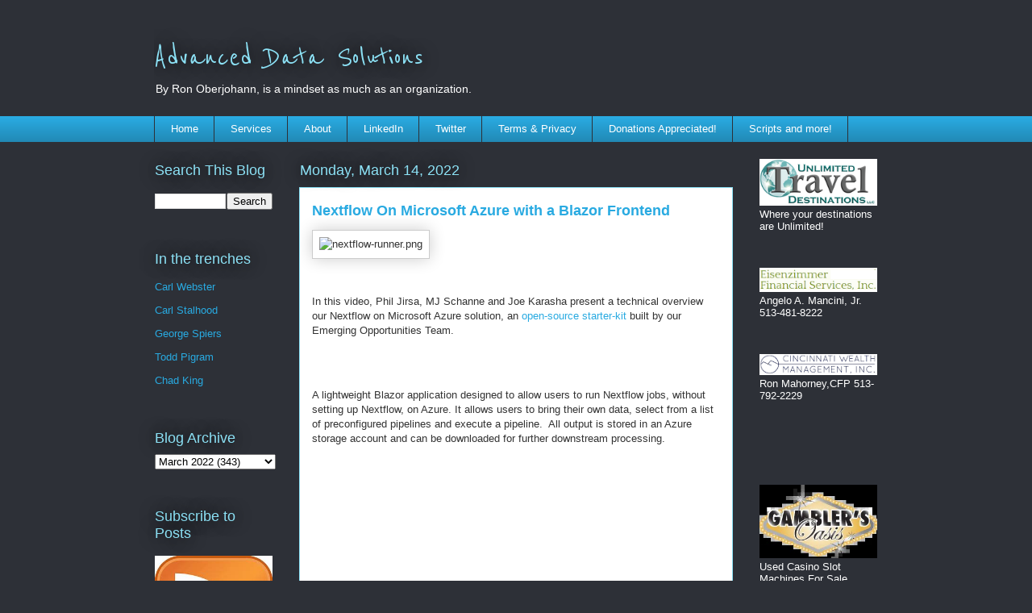

--- FILE ---
content_type: text/html; charset=UTF-8
request_url: https://blog.advdat.com/2022/03/nextflow-on-microsoft-azure-with-blazor.html
body_size: 13812
content:
<!DOCTYPE html>
<html class='v2' dir='ltr' lang='en' xmlns='http://www.w3.org/1999/xhtml' xmlns:b='http://www.google.com/2005/gml/b' xmlns:data='http://www.google.com/2005/gml/data' xmlns:expr='http://www.google.com/2005/gml/expr'>
<head>
<link href='https://www.blogger.com/static/v1/widgets/335934321-css_bundle_v2.css' rel='stylesheet' type='text/css'/>
<meta content='width=1100' name='viewport'/>
<meta content='text/html; charset=UTF-8' http-equiv='Content-Type'/>
<meta content='blogger' name='generator'/>
<link href='https://blog.advdat.com/favicon.ico' rel='icon' type='image/x-icon'/>
<link href='https://blog.advdat.com/2022/03/nextflow-on-microsoft-azure-with-blazor.html' rel='canonical'/>
<link rel="alternate" type="application/atom+xml" title="Advanced Data Solutions  - Atom" href="https://blog.advdat.com/feeds/posts/default" />
<link rel="alternate" type="application/rss+xml" title="Advanced Data Solutions  - RSS" href="https://blog.advdat.com/feeds/posts/default?alt=rss" />
<link rel="service.post" type="application/atom+xml" title="Advanced Data Solutions  - Atom" href="https://www.blogger.com/feeds/3784701549038838406/posts/default" />

<link rel="alternate" type="application/atom+xml" title="Advanced Data Solutions  - Atom" href="https://blog.advdat.com/feeds/6085081558838041101/comments/default" />
<!--Can't find substitution for tag [blog.ieCssRetrofitLinks]-->
<link href='https://techcommunity.microsoft.com/t5/image/serverpage/image-id/355526iA575D558867DEF54/image-size/medium?v=v2&px=400' rel='image_src'/>
<meta content='https://blog.advdat.com/2022/03/nextflow-on-microsoft-azure-with-blazor.html' property='og:url'/>
<meta content='Nextflow On Microsoft Azure with a Blazor Frontend' property='og:title'/>
<meta content='    In this video, Phil Jirsa, MJ Schanne and Joe Karasha present a technical overview our Nextflow on Microsoft Azure solution, an open-sou...' property='og:description'/>
<meta content='https://lh3.googleusercontent.com/blogger_img_proxy/[base64]w1200-h630-p-k-no-nu' property='og:image'/>
<title>Advanced Data Solutions : Nextflow On Microsoft Azure with a Blazor Frontend</title>
<style type='text/css'>@font-face{font-family:'Reenie Beanie';font-style:normal;font-weight:400;font-display:swap;src:url(//fonts.gstatic.com/s/reeniebeanie/v22/z7NSdR76eDkaJKZJFkkjuvWxXPq1q6Gjb_0.woff2)format('woff2');unicode-range:U+0000-00FF,U+0131,U+0152-0153,U+02BB-02BC,U+02C6,U+02DA,U+02DC,U+0304,U+0308,U+0329,U+2000-206F,U+20AC,U+2122,U+2191,U+2193,U+2212,U+2215,U+FEFF,U+FFFD;}</style>
<style id='page-skin-1' type='text/css'><!--
/*
-----------------------------------------------
Blogger Template Style
Name:     Awesome Inc.
Designer: Tina Chen
URL:      tinachen.org
----------------------------------------------- */
/* Variable definitions
====================
<Variable name="keycolor" description="Main Color" type="color" default="#ffffff"/>
<Group description="Page" selector="body">
<Variable name="body.font" description="Font" type="font"
default="normal normal 13px Arial, Tahoma, Helvetica, FreeSans, sans-serif"/>
<Variable name="body.background.color" description="Background Color" type="color" default="#000000"/>
<Variable name="body.text.color" description="Text Color" type="color" default="#ffffff"/>
</Group>
<Group description="Links" selector=".main-inner">
<Variable name="link.color" description="Link Color" type="color" default="#888888"/>
<Variable name="link.visited.color" description="Visited Color" type="color" default="#444444"/>
<Variable name="link.hover.color" description="Hover Color" type="color" default="#cccccc"/>
</Group>
<Group description="Blog Title" selector=".header h1">
<Variable name="header.font" description="Title Font" type="font"
default="normal bold 40px Arial, Tahoma, Helvetica, FreeSans, sans-serif"/>
<Variable name="header.text.color" description="Title Color" type="color" default="#333333" />
<Variable name="header.background.color" description="Header Background" type="color" default="transparent" />
</Group>
<Group description="Blog Description" selector=".header .description">
<Variable name="description.font" description="Font" type="font"
default="normal normal 14px Arial, Tahoma, Helvetica, FreeSans, sans-serif"/>
<Variable name="description.text.color" description="Text Color" type="color"
default="#333333" />
</Group>
<Group description="Tabs Text" selector=".tabs-inner .widget li a">
<Variable name="tabs.font" description="Font" type="font"
default="normal bold 14px Arial, Tahoma, Helvetica, FreeSans, sans-serif"/>
<Variable name="tabs.text.color" description="Text Color" type="color" default="#333333"/>
<Variable name="tabs.selected.text.color" description="Selected Color" type="color" default="#ffffff"/>
</Group>
<Group description="Tabs Background" selector=".tabs-outer .PageList">
<Variable name="tabs.background.color" description="Background Color" type="color" default="#141414"/>
<Variable name="tabs.selected.background.color" description="Selected Color" type="color" default="#444444"/>
<Variable name="tabs.border.color" description="Border Color" type="color" default="transparent"/>
</Group>
<Group description="Date Header" selector=".main-inner .widget h2.date-header, .main-inner .widget h2.date-header span">
<Variable name="date.font" description="Font" type="font"
default="normal normal 14px Arial, Tahoma, Helvetica, FreeSans, sans-serif"/>
<Variable name="date.text.color" description="Text Color" type="color" default="#666666"/>
<Variable name="date.border.color" description="Border Color" type="color" default="transparent"/>
</Group>
<Group description="Post Title" selector="h3.post-title, h4, h3.post-title a">
<Variable name="post.title.font" description="Font" type="font"
default="normal bold 22px Arial, Tahoma, Helvetica, FreeSans, sans-serif"/>
<Variable name="post.title.text.color" description="Text Color" type="color" default="#333333"/>
</Group>
<Group description="Post Background" selector=".post">
<Variable name="post.background.color" description="Background Color" type="color" default="transparent" />
<Variable name="post.border.color" description="Border Color" type="color" default="transparent" />
<Variable name="post.border.bevel.color" description="Bevel Color" type="color" default="transparent"/>
</Group>
<Group description="Gadget Title" selector="h2">
<Variable name="widget.title.font" description="Font" type="font"
default="normal bold 14px Arial, Tahoma, Helvetica, FreeSans, sans-serif"/>
<Variable name="widget.title.text.color" description="Text Color" type="color" default="#333333"/>
</Group>
<Group description="Gadget Text" selector=".sidebar .widget">
<Variable name="widget.font" description="Font" type="font"
default="normal normal 14px Arial, Tahoma, Helvetica, FreeSans, sans-serif"/>
<Variable name="widget.text.color" description="Text Color" type="color" default="#333333"/>
<Variable name="widget.alternate.text.color" description="Alternate Color" type="color" default="#666666"/>
</Group>
<Group description="Gadget Links" selector=".sidebar .widget">
<Variable name="widget.link.color" description="Link Color" type="color" default="#29aae1"/>
<Variable name="widget.link.visited.color" description="Visited Color" type="color" default="#015782"/>
<Variable name="widget.link.hover.color" description="Hover Color" type="color" default="#29aae1"/>
</Group>
<Group description="Gadget Background" selector=".sidebar .widget">
<Variable name="widget.background.color" description="Background Color" type="color" default="#141414"/>
<Variable name="widget.border.color" description="Border Color" type="color" default="#222222"/>
<Variable name="widget.border.bevel.color" description="Bevel Color" type="color" default="#000000"/>
</Group>
<Group description="Sidebar Background" selector=".column-left-inner .column-right-inner">
<Variable name="widget.outer.background.color" description="Background Color" type="color" default="transparent" />
</Group>
<Group description="Images" selector=".main-inner">
<Variable name="image.background.color" description="Background Color" type="color" default="transparent"/>
<Variable name="image.border.color" description="Border Color" type="color" default="transparent"/>
</Group>
<Group description="Feed" selector=".blog-feeds">
<Variable name="feed.text.color" description="Text Color" type="color" default="#333333"/>
</Group>
<Group description="Feed Links" selector=".blog-feeds">
<Variable name="feed.link.color" description="Link Color" type="color" default="#29aae1"/>
<Variable name="feed.link.visited.color" description="Visited Color" type="color" default="#015782"/>
<Variable name="feed.link.hover.color" description="Hover Color" type="color" default="#29aae1"/>
</Group>
<Group description="Pager" selector=".blog-pager">
<Variable name="pager.background.color" description="Background Color" type="color" default="#ffffff" />
</Group>
<Group description="Footer" selector=".footer-outer">
<Variable name="footer.background.color" description="Background Color" type="color" default="transparent" />
<Variable name="footer.text.color" description="Text Color" type="color" default="#333333" />
</Group>
<Variable name="title.shadow.spread" description="Title Shadow" type="length" default="-1px" min="-1px" max="100px"/>
<Variable name="body.background" description="Body Background" type="background"
color="#2d3037"
default="$(color) none repeat scroll top left"/>
<Variable name="body.background.gradient.cap" description="Body Gradient Cap" type="url"
default="none"/>
<Variable name="body.background.size" description="Body Background Size" type="string" default="auto"/>
<Variable name="tabs.background.gradient" description="Tabs Background Gradient" type="url"
default="none"/>
<Variable name="header.background.gradient" description="Header Background Gradient" type="url" default="none" />
<Variable name="header.padding.top" description="Header Top Padding" type="length" default="22px" min="0" max="100px"/>
<Variable name="header.margin.top" description="Header Top Margin" type="length" default="0" min="0" max="100px"/>
<Variable name="header.margin.bottom" description="Header Bottom Margin" type="length" default="0" min="0" max="100px"/>
<Variable name="widget.padding.top" description="Widget Padding Top" type="length" default="8px" min="0" max="20px"/>
<Variable name="widget.padding.side" description="Widget Padding Side" type="length" default="15px" min="0" max="100px"/>
<Variable name="widget.outer.margin.top" description="Widget Top Margin" type="length" default="0" min="0" max="100px"/>
<Variable name="widget.outer.background.gradient" description="Gradient" type="url" default="none" />
<Variable name="widget.border.radius" description="Gadget Border Radius" type="length" default="0" min="0" max="100px"/>
<Variable name="outer.shadow.spread" description="Outer Shadow Size" type="length" default="0" min="0" max="100px"/>
<Variable name="date.header.border.radius.top" description="Date Header Border Radius Top" type="length" default="0" min="0" max="100px"/>
<Variable name="date.header.position" description="Date Header Position" type="length" default="15px" min="0" max="100px"/>
<Variable name="date.space" description="Date Space" type="length" default="30px" min="0" max="100px"/>
<Variable name="date.position" description="Date Float" type="string" default="static" />
<Variable name="date.padding.bottom" description="Date Padding Bottom" type="length" default="0" min="0" max="100px"/>
<Variable name="date.border.size" description="Date Border Size" type="length" default="0" min="0" max="10px"/>
<Variable name="date.background" description="Date Background" type="background" color="transparent"
default="$(color) none no-repeat scroll top left" />
<Variable name="date.first.border.radius.top" description="Date First top radius" type="length" default="0" min="0" max="100px"/>
<Variable name="date.last.space.bottom" description="Date Last Space Bottom" type="length"
default="20px" min="0" max="100px"/>
<Variable name="date.last.border.radius.bottom" description="Date Last bottom radius" type="length" default="0" min="0" max="100px"/>
<Variable name="post.first.padding.top" description="First Post Padding Top" type="length" default="0" min="0" max="100px"/>
<Variable name="image.shadow.spread" description="Image Shadow Size" type="length" default="0" min="0" max="100px"/>
<Variable name="image.border.radius" description="Image Border Radius" type="length" default="0" min="0" max="100px"/>
<Variable name="separator.outdent" description="Separator Outdent" type="length" default="15px" min="0" max="100px"/>
<Variable name="title.separator.border.size" description="Widget Title Border Size" type="length" default="1px" min="0" max="10px"/>
<Variable name="list.separator.border.size" description="List Separator Border Size" type="length" default="1px" min="0" max="10px"/>
<Variable name="shadow.spread" description="Shadow Size" type="length" default="0" min="0" max="100px"/>
<Variable name="startSide" description="Side where text starts in blog language" type="automatic" default="left"/>
<Variable name="endSide" description="Side where text ends in blog language" type="automatic" default="right"/>
<Variable name="date.side" description="Side where date header is placed" type="string" default="right"/>
<Variable name="pager.border.radius.top" description="Pager Border Top Radius" type="length" default="0" min="0" max="100px"/>
<Variable name="pager.space.top" description="Pager Top Space" type="length" default="1em" min="0" max="20em"/>
<Variable name="footer.background.gradient" description="Background Gradient" type="url" default="none" />
<Variable name="mobile.background.size" description="Mobile Background Size" type="string"
default="auto"/>
<Variable name="mobile.background.overlay" description="Mobile Background Overlay" type="string"
default="transparent none repeat scroll top left"/>
<Variable name="mobile.button.color" description="Mobile Button Color" type="color" default="#ffffff" />
*/
/* Content
----------------------------------------------- */
body {
font: normal normal 13px Arial, Tahoma, Helvetica, FreeSans, sans-serif;
color: #333333;
background: #2d3037 none repeat scroll top left;
}
html body .content-outer {
min-width: 0;
max-width: 100%;
width: 100%;
}
a:link {
text-decoration: none;
color: #29aae1;
}
a:visited {
text-decoration: none;
color: #015782;
}
a:hover {
text-decoration: underline;
color: #29aae1;
}
.body-fauxcolumn-outer .cap-top {
position: absolute;
z-index: 1;
height: 276px;
width: 100%;
background: transparent none repeat-x scroll top left;
_background-image: none;
}
/* Columns
----------------------------------------------- */
.content-inner {
padding: 0;
}
.header-inner .section {
margin: 0 16px;
}
.tabs-inner .section {
margin: 0 16px;
}
.main-inner {
padding-top: 55px;
}
.main-inner .column-center-inner,
.main-inner .column-left-inner,
.main-inner .column-right-inner {
padding: 0 5px;
}
*+html body .main-inner .column-center-inner {
margin-top: -55px;
}
#layout .main-inner .column-center-inner {
margin-top: 0;
}
/* Header
----------------------------------------------- */
.header-outer {
margin: 0 0 15px 0;
background: transparent none repeat scroll 0 0;
}
.Header h1 {
font: normal normal 40px Reenie Beanie;
color: #8ce1f5;
text-shadow: 0 0 20px #000000;
}
.Header h1 a {
color: #8ce1f5;
}
.Header .description {
font: normal normal 14px Arial, Tahoma, Helvetica, FreeSans, sans-serif;
color: #ffffff;
}
.header-inner .Header .titlewrapper,
.header-inner .Header .descriptionwrapper {
padding-left: 0;
padding-right: 0;
margin-bottom: 0;
}
.header-inner .Header .titlewrapper {
padding-top: 22px;
}
/* Tabs
----------------------------------------------- */
.tabs-outer {
overflow: hidden;
position: relative;
background: #29aae1 url(https://resources.blogblog.com/blogblog/data/1kt/awesomeinc/tabs_gradient_light.png) repeat scroll 0 0;
}
#layout .tabs-outer {
overflow: visible;
}
.tabs-cap-top, .tabs-cap-bottom {
position: absolute;
width: 100%;
border-top: 1px solid #2d3037;
}
.tabs-cap-bottom {
bottom: 0;
}
.tabs-inner .widget li a {
display: inline-block;
margin: 0;
padding: .6em 1.5em;
font: normal normal 13px Arial, Tahoma, Helvetica, FreeSans, sans-serif;
color: #ffffff;
border-top: 1px solid #2d3037;
border-bottom: 1px solid #2d3037;
border-left: 1px solid #2d3037;
height: 16px;
line-height: 16px;
}
.tabs-inner .widget li:last-child a {
border-right: 1px solid #2d3037;
}
.tabs-inner .widget li.selected a, .tabs-inner .widget li a:hover {
background: #01689c url(https://resources.blogblog.com/blogblog/data/1kt/awesomeinc/tabs_gradient_light.png) repeat-x scroll 0 -100px;
color: #ffffff;
}
/* Headings
----------------------------------------------- */
h2 {
font: normal normal 18px Arial, Tahoma, Helvetica, FreeSans, sans-serif;
color: #8ce1f5;
}
/* Widgets
----------------------------------------------- */
.main-inner .section {
margin: 0 27px;
padding: 0;
}
.main-inner .column-left-outer,
.main-inner .column-right-outer {
margin-top: -3.3em;
}
#layout .main-inner .column-left-outer,
#layout .main-inner .column-right-outer {
margin-top: 0;
}
.main-inner .column-left-inner,
.main-inner .column-right-inner {
background: transparent none repeat 0 0;
-moz-box-shadow: 0 0 0 rgba(0, 0, 0, .2);
-webkit-box-shadow: 0 0 0 rgba(0, 0, 0, .2);
-goog-ms-box-shadow: 0 0 0 rgba(0, 0, 0, .2);
box-shadow: 0 0 0 rgba(0, 0, 0, .2);
-moz-border-radius: 0;
-webkit-border-radius: 0;
-goog-ms-border-radius: 0;
border-radius: 0;
}
#layout .main-inner .column-left-inner,
#layout .main-inner .column-right-inner {
margin-top: 0;
}
.sidebar .widget {
font: normal normal 13px Arial, Tahoma, Helvetica, FreeSans, sans-serif;
color: #ffffff;
}
.sidebar .widget a:link {
color: #29aae1;
}
.sidebar .widget a:visited {
color: #015782;
}
.sidebar .widget a:hover {
color: #29aae1;
}
.sidebar .widget h2 {
text-shadow: 0 0 20px #000000;
}
.main-inner .widget {
background-color: transparent;
border: 1px solid transparent;
padding: 0 0 15px;
margin: 20px -16px;
-moz-box-shadow: 0 0 0 rgba(0, 0, 0, .2);
-webkit-box-shadow: 0 0 0 rgba(0, 0, 0, .2);
-goog-ms-box-shadow: 0 0 0 rgba(0, 0, 0, .2);
box-shadow: 0 0 0 rgba(0, 0, 0, .2);
-moz-border-radius: 0;
-webkit-border-radius: 0;
-goog-ms-border-radius: 0;
border-radius: 0;
}
.main-inner .widget h2 {
margin: 0 -0;
padding: .6em 0 .5em;
border-bottom: 1px solid transparent;
}
.footer-inner .widget h2 {
padding: 0 0 .4em;
border-bottom: 1px solid transparent;
}
.main-inner .widget h2 + div, .footer-inner .widget h2 + div {
border-top: 0 solid transparent;
padding-top: 8px;
}
.main-inner .widget .widget-content {
margin: 0 -0;
padding: 7px 0 0;
}
.main-inner .widget ul, .main-inner .widget #ArchiveList ul.flat {
margin: -8px -15px 0;
padding: 0;
list-style: none;
}
.main-inner .widget #ArchiveList {
margin: -8px 0 0;
}
.main-inner .widget ul li, .main-inner .widget #ArchiveList ul.flat li {
padding: .5em 15px;
text-indent: 0;
color: #ffffff;
border-top: 0 solid transparent;
border-bottom: 1px solid transparent;
}
.main-inner .widget #ArchiveList ul li {
padding-top: .25em;
padding-bottom: .25em;
}
.main-inner .widget ul li:first-child, .main-inner .widget #ArchiveList ul.flat li:first-child {
border-top: none;
}
.main-inner .widget ul li:last-child, .main-inner .widget #ArchiveList ul.flat li:last-child {
border-bottom: none;
}
.post-body {
position: relative;
}
.main-inner .widget .post-body ul {
padding: 0 2.5em;
margin: .5em 0;
list-style: disc;
}
.main-inner .widget .post-body ul li {
padding: 0.25em 0;
margin-bottom: .25em;
color: #333333;
border: none;
}
.footer-inner .widget ul {
padding: 0;
list-style: none;
}
.widget .zippy {
color: #ffffff;
}
/* Posts
----------------------------------------------- */
body .main-inner .Blog {
padding: 0;
margin-bottom: 1em;
background-color: transparent;
border: none;
-moz-box-shadow: 0 0 0 rgba(0, 0, 0, 0);
-webkit-box-shadow: 0 0 0 rgba(0, 0, 0, 0);
-goog-ms-box-shadow: 0 0 0 rgba(0, 0, 0, 0);
box-shadow: 0 0 0 rgba(0, 0, 0, 0);
}
.main-inner .section:last-child .Blog:last-child {
padding: 0;
margin-bottom: 1em;
}
.main-inner .widget h2.date-header {
margin: 0 -15px 1px;
padding: 0 0 0 0;
font: normal normal 18px Arial, Tahoma, Helvetica, FreeSans, sans-serif;
color: #8ce1f5;
background: transparent none no-repeat fixed center center;
border-top: 0 solid transparent;
border-bottom: 1px solid transparent;
-moz-border-radius-topleft: 0;
-moz-border-radius-topright: 0;
-webkit-border-top-left-radius: 0;
-webkit-border-top-right-radius: 0;
border-top-left-radius: 0;
border-top-right-radius: 0;
position: absolute;
bottom: 100%;
left: 0;
text-shadow: 0 0 20px #000000;
}
.main-inner .widget h2.date-header span {
font: normal normal 18px Arial, Tahoma, Helvetica, FreeSans, sans-serif;
display: block;
padding: .5em 15px;
border-left: 0 solid transparent;
border-right: 0 solid transparent;
}
.date-outer {
position: relative;
margin: 55px 0 20px;
padding: 0 15px;
background-color: #ffffff;
border: 1px solid #8ce1f5;
-moz-box-shadow: 0 0 0 rgba(0, 0, 0, .2);
-webkit-box-shadow: 0 0 0 rgba(0, 0, 0, .2);
-goog-ms-box-shadow: 0 0 0 rgba(0, 0, 0, .2);
box-shadow: 0 0 0 rgba(0, 0, 0, .2);
-moz-border-radius: 0;
-webkit-border-radius: 0;
-goog-ms-border-radius: 0;
border-radius: 0;
}
.date-outer:first-child {
margin-top: 0;
}
.date-outer:last-child {
margin-bottom: 0;
-moz-border-radius-bottomleft: 0;
-moz-border-radius-bottomright: 0;
-webkit-border-bottom-left-radius: 0;
-webkit-border-bottom-right-radius: 0;
-goog-ms-border-bottom-left-radius: 0;
-goog-ms-border-bottom-right-radius: 0;
border-bottom-left-radius: 0;
border-bottom-right-radius: 0;
}
.date-posts {
margin: 0 -0;
padding: 0 0;
clear: both;
}
.post-outer, .inline-ad {
border-top: 1px solid #8ce1f5;
margin: 0 -0;
padding: 15px 0;
}
.post-outer {
padding-bottom: 10px;
}
.post-outer:first-child {
padding-top: 10px;
border-top: none;
}
.post-outer:last-child, .inline-ad:last-child {
border-bottom: none;
}
.post-body {
position: relative;
}
.post-body img {
padding: 8px;
background: #ffffff;
border: 1px solid #cccccc;
-moz-box-shadow: 0 0 20px rgba(0, 0, 0, .2);
-webkit-box-shadow: 0 0 20px rgba(0, 0, 0, .2);
box-shadow: 0 0 20px rgba(0, 0, 0, .2);
-moz-border-radius: 0;
-webkit-border-radius: 0;
border-radius: 0;
}
h3.post-title, h4 {
font: normal bold 18px Arial, Tahoma, Helvetica, FreeSans, sans-serif;
color: #29aae1;
}
h3.post-title a {
font: normal bold 18px Arial, Tahoma, Helvetica, FreeSans, sans-serif;
color: #29aae1;
}
h3.post-title a:hover {
color: #29aae1;
text-decoration: underline;
}
.post-header {
margin: 0 0 1em;
}
.post-body {
line-height: 1.4;
}
.post-outer h2 {
color: #333333;
}
.post-footer {
margin: 1.5em 0 0;
}
#blog-pager {
padding: 15px;
font-size: 120%;
background-color: transparent;
border: 1px solid transparent;
-moz-box-shadow: 0 0 0 rgba(0, 0, 0, .2);
-webkit-box-shadow: 0 0 0 rgba(0, 0, 0, .2);
-goog-ms-box-shadow: 0 0 0 rgba(0, 0, 0, .2);
box-shadow: 0 0 0 rgba(0, 0, 0, .2);
-moz-border-radius: 0;
-webkit-border-radius: 0;
-goog-ms-border-radius: 0;
border-radius: 0;
-moz-border-radius-topleft: 0;
-moz-border-radius-topright: 0;
-webkit-border-top-left-radius: 0;
-webkit-border-top-right-radius: 0;
-goog-ms-border-top-left-radius: 0;
-goog-ms-border-top-right-radius: 0;
border-top-left-radius: 0;
border-top-right-radius-topright: 0;
margin-top: 0;
}
.blog-feeds, .post-feeds {
margin: 1em 0;
text-align: center;
color: #ffffff;
}
.blog-feeds a, .post-feeds a {
color: #29aae1;
}
.blog-feeds a:visited, .post-feeds a:visited {
color: #015782;
}
.blog-feeds a:hover, .post-feeds a:hover {
color: #29aae1;
}
.post-outer .comments {
margin-top: 2em;
}
/* Comments
----------------------------------------------- */
.comments .comments-content .icon.blog-author {
background-repeat: no-repeat;
background-image: url([data-uri]);
}
.comments .comments-content .loadmore a {
border-top: 1px solid #2d3037;
border-bottom: 1px solid #2d3037;
}
.comments .continue {
border-top: 2px solid #2d3037;
}
/* Footer
----------------------------------------------- */
.footer-outer {
margin: -0 0 -1px;
padding: 0 0 0;
color: #ffffff;
overflow: hidden;
}
.footer-fauxborder-left {
border-top: 1px solid transparent;
background: transparent none repeat scroll 0 0;
-moz-box-shadow: 0 0 0 rgba(0, 0, 0, .2);
-webkit-box-shadow: 0 0 0 rgba(0, 0, 0, .2);
-goog-ms-box-shadow: 0 0 0 rgba(0, 0, 0, .2);
box-shadow: 0 0 0 rgba(0, 0, 0, .2);
margin: 0 -0;
}
/* Mobile
----------------------------------------------- */
body.mobile {
background-size: auto;
}
.mobile .body-fauxcolumn-outer {
background: transparent none repeat scroll top left;
}
*+html body.mobile .main-inner .column-center-inner {
margin-top: 0;
}
.mobile .main-inner .widget {
padding: 0 0 15px;
}
.mobile .main-inner .widget h2 + div,
.mobile .footer-inner .widget h2 + div {
border-top: none;
padding-top: 0;
}
.mobile .footer-inner .widget h2 {
padding: 0.5em 0;
border-bottom: none;
}
.mobile .main-inner .widget .widget-content {
margin: 0;
padding: 7px 0 0;
}
.mobile .main-inner .widget ul,
.mobile .main-inner .widget #ArchiveList ul.flat {
margin: 0 -15px 0;
}
.mobile .main-inner .widget h2.date-header {
left: 0;
}
.mobile .date-header span {
padding: 0.4em 0;
}
.mobile .date-outer:first-child {
margin-bottom: 0;
border: 1px solid #8ce1f5;
-moz-border-radius-topleft: 0;
-moz-border-radius-topright: 0;
-webkit-border-top-left-radius: 0;
-webkit-border-top-right-radius: 0;
-goog-ms-border-top-left-radius: 0;
-goog-ms-border-top-right-radius: 0;
border-top-left-radius: 0;
border-top-right-radius: 0;
}
.mobile .date-outer {
border-color: #8ce1f5;
border-width: 0 1px 1px;
}
.mobile .date-outer:last-child {
margin-bottom: 0;
}
.mobile .main-inner {
padding: 0;
}
.mobile .header-inner .section {
margin: 0;
}
.mobile .post-outer, .mobile .inline-ad {
padding: 5px 0;
}
.mobile .tabs-inner .section {
margin: 0 10px;
}
.mobile .main-inner .widget h2 {
margin: 0;
padding: 0;
}
.mobile .main-inner .widget h2.date-header span {
padding: 0;
}
.mobile .main-inner .widget .widget-content {
margin: 0;
padding: 7px 0 0;
}
.mobile #blog-pager {
border: 1px solid transparent;
background: transparent none repeat scroll 0 0;
}
.mobile .main-inner .column-left-inner,
.mobile .main-inner .column-right-inner {
background: transparent none repeat 0 0;
-moz-box-shadow: none;
-webkit-box-shadow: none;
-goog-ms-box-shadow: none;
box-shadow: none;
}
.mobile .date-posts {
margin: 0;
padding: 0;
}
.mobile .footer-fauxborder-left {
margin: 0;
border-top: inherit;
}
.mobile .main-inner .section:last-child .Blog:last-child {
margin-bottom: 0;
}
.mobile-index-contents {
color: #333333;
}
.mobile .mobile-link-button {
background: #29aae1 url(https://resources.blogblog.com/blogblog/data/1kt/awesomeinc/tabs_gradient_light.png) repeat scroll 0 0;
}
.mobile-link-button a:link, .mobile-link-button a:visited {
color: #ffffff;
}
.mobile .tabs-inner .PageList .widget-content {
background: transparent;
border-top: 1px solid;
border-color: #2d3037;
color: #ffffff;
}
.mobile .tabs-inner .PageList .widget-content .pagelist-arrow {
border-left: 1px solid #2d3037;
}

--></style>
<style id='template-skin-1' type='text/css'><!--
body {
min-width: 930px;
}
.content-outer, .content-fauxcolumn-outer, .region-inner {
min-width: 930px;
max-width: 930px;
_width: 930px;
}
.main-inner .columns {
padding-left: 180px;
padding-right: 180px;
}
.main-inner .fauxcolumn-center-outer {
left: 180px;
right: 180px;
/* IE6 does not respect left and right together */
_width: expression(this.parentNode.offsetWidth -
parseInt("180px") -
parseInt("180px") + 'px');
}
.main-inner .fauxcolumn-left-outer {
width: 180px;
}
.main-inner .fauxcolumn-right-outer {
width: 180px;
}
.main-inner .column-left-outer {
width: 180px;
right: 100%;
margin-left: -180px;
}
.main-inner .column-right-outer {
width: 180px;
margin-right: -180px;
}
#layout {
min-width: 0;
}
#layout .content-outer {
min-width: 0;
width: 800px;
}
#layout .region-inner {
min-width: 0;
width: auto;
}
body#layout div.add_widget {
padding: 8px;
}
body#layout div.add_widget a {
margin-left: 32px;
}
--></style>
<script type='text/javascript'>
        (function(i,s,o,g,r,a,m){i['GoogleAnalyticsObject']=r;i[r]=i[r]||function(){
        (i[r].q=i[r].q||[]).push(arguments)},i[r].l=1*new Date();a=s.createElement(o),
        m=s.getElementsByTagName(o)[0];a.async=1;a.src=g;m.parentNode.insertBefore(a,m)
        })(window,document,'script','https://www.google-analytics.com/analytics.js','ga');
        ga('create', 'UA-40561569-5', 'auto', 'blogger');
        ga('blogger.send', 'pageview');
      </script>
<link href='https://www.blogger.com/dyn-css/authorization.css?targetBlogID=3784701549038838406&amp;zx=6c774094-4152-4dcc-bc63-e3b990d36d4d' media='none' onload='if(media!=&#39;all&#39;)media=&#39;all&#39;' rel='stylesheet'/><noscript><link href='https://www.blogger.com/dyn-css/authorization.css?targetBlogID=3784701549038838406&amp;zx=6c774094-4152-4dcc-bc63-e3b990d36d4d' rel='stylesheet'/></noscript>
<meta name='google-adsense-platform-account' content='ca-host-pub-1556223355139109'/>
<meta name='google-adsense-platform-domain' content='blogspot.com'/>

</head>
<body class='loading'>
<div class='navbar no-items section' id='navbar' name='Navbar'>
</div>
<div class='body-fauxcolumns'>
<div class='fauxcolumn-outer body-fauxcolumn-outer'>
<div class='cap-top'>
<div class='cap-left'></div>
<div class='cap-right'></div>
</div>
<div class='fauxborder-left'>
<div class='fauxborder-right'></div>
<div class='fauxcolumn-inner'>
</div>
</div>
<div class='cap-bottom'>
<div class='cap-left'></div>
<div class='cap-right'></div>
</div>
</div>
</div>
<div class='content'>
<div class='content-fauxcolumns'>
<div class='fauxcolumn-outer content-fauxcolumn-outer'>
<div class='cap-top'>
<div class='cap-left'></div>
<div class='cap-right'></div>
</div>
<div class='fauxborder-left'>
<div class='fauxborder-right'></div>
<div class='fauxcolumn-inner'>
</div>
</div>
<div class='cap-bottom'>
<div class='cap-left'></div>
<div class='cap-right'></div>
</div>
</div>
</div>
<div class='content-outer'>
<div class='content-cap-top cap-top'>
<div class='cap-left'></div>
<div class='cap-right'></div>
</div>
<div class='fauxborder-left content-fauxborder-left'>
<div class='fauxborder-right content-fauxborder-right'></div>
<div class='content-inner'>
<header>
<div class='header-outer'>
<div class='header-cap-top cap-top'>
<div class='cap-left'></div>
<div class='cap-right'></div>
</div>
<div class='fauxborder-left header-fauxborder-left'>
<div class='fauxborder-right header-fauxborder-right'></div>
<div class='region-inner header-inner'>
<div class='header section' id='header' name='Header'><div class='widget Header' data-version='1' id='Header1'>
<div id='header-inner'>
<div class='titlewrapper'>
<h1 class='title'>
<a href='https://blog.advdat.com/'>
Advanced Data Solutions 
</a>
</h1>
</div>
<div class='descriptionwrapper'>
<p class='description'><span>By Ron Oberjohann, is a mindset as much as an organization. </span></p>
</div>
</div>
</div></div>
</div>
</div>
<div class='header-cap-bottom cap-bottom'>
<div class='cap-left'></div>
<div class='cap-right'></div>
</div>
</div>
</header>
<div class='tabs-outer'>
<div class='tabs-cap-top cap-top'>
<div class='cap-left'></div>
<div class='cap-right'></div>
</div>
<div class='fauxborder-left tabs-fauxborder-left'>
<div class='fauxborder-right tabs-fauxborder-right'></div>
<div class='region-inner tabs-inner'>
<div class='tabs section' id='crosscol' name='Cross-Column'><div class='widget PageList' data-version='1' id='PageList2'>
<div class='widget-content'>
<ul>
<li>
<a href='https://blog.advdat.com/'>Home</a>
</li>
<li>
<a href='https://blog.advdat.com/p/services.html'>Services</a>
</li>
<li>
<a href='https://blog.advdat.com/p/blog-page.html'>About</a>
</li>
<li>
<a href='https://www.linkedin.com/in/ronoberjohann'>LinkedIn</a>
</li>
<li>
<a href='https://twitter.com/ADVDAT_OH'>Twitter</a>
</li>
<li>
<a href='https://blog.advdat.com/p/privacy-tems.html'>Terms &amp; Privacy</a>
</li>
<li>
<a href='https://www.paypal.com/paypalme/RonOberjohann'>Donations Appreciated!</a>
</li>
<li>
<a href='https://github.com/oberjors'>Scripts and more!</a>
</li>
</ul>
<div class='clear'></div>
</div>
</div></div>
<div class='tabs no-items section' id='crosscol-overflow' name='Cross-Column 2'></div>
</div>
</div>
<div class='tabs-cap-bottom cap-bottom'>
<div class='cap-left'></div>
<div class='cap-right'></div>
</div>
</div>
<div class='main-outer'>
<div class='main-cap-top cap-top'>
<div class='cap-left'></div>
<div class='cap-right'></div>
</div>
<div class='fauxborder-left main-fauxborder-left'>
<div class='fauxborder-right main-fauxborder-right'></div>
<div class='region-inner main-inner'>
<div class='columns fauxcolumns'>
<div class='fauxcolumn-outer fauxcolumn-center-outer'>
<div class='cap-top'>
<div class='cap-left'></div>
<div class='cap-right'></div>
</div>
<div class='fauxborder-left'>
<div class='fauxborder-right'></div>
<div class='fauxcolumn-inner'>
</div>
</div>
<div class='cap-bottom'>
<div class='cap-left'></div>
<div class='cap-right'></div>
</div>
</div>
<div class='fauxcolumn-outer fauxcolumn-left-outer'>
<div class='cap-top'>
<div class='cap-left'></div>
<div class='cap-right'></div>
</div>
<div class='fauxborder-left'>
<div class='fauxborder-right'></div>
<div class='fauxcolumn-inner'>
</div>
</div>
<div class='cap-bottom'>
<div class='cap-left'></div>
<div class='cap-right'></div>
</div>
</div>
<div class='fauxcolumn-outer fauxcolumn-right-outer'>
<div class='cap-top'>
<div class='cap-left'></div>
<div class='cap-right'></div>
</div>
<div class='fauxborder-left'>
<div class='fauxborder-right'></div>
<div class='fauxcolumn-inner'>
</div>
</div>
<div class='cap-bottom'>
<div class='cap-left'></div>
<div class='cap-right'></div>
</div>
</div>
<!-- corrects IE6 width calculation -->
<div class='columns-inner'>
<div class='column-center-outer'>
<div class='column-center-inner'>
<div class='main section' id='main' name='Main'><div class='widget Blog' data-version='1' id='Blog1'>
<div class='blog-posts hfeed'>

          <div class="date-outer">
        
<h2 class='date-header'><span>Monday, March 14, 2022</span></h2>

          <div class="date-posts">
        
<div class='post-outer'>
<div class='post hentry uncustomized-post-template' itemprop='blogPost' itemscope='itemscope' itemtype='http://schema.org/BlogPosting'>
<meta content='https://techcommunity.microsoft.com/t5/image/serverpage/image-id/355526iA575D558867DEF54/image-size/medium?v=v2&px=400' itemprop='image_url'/>
<meta content='3784701549038838406' itemprop='blogId'/>
<meta content='6085081558838041101' itemprop='postId'/>
<a name='6085081558838041101'></a>
<h3 class='post-title entry-title' itemprop='name'>
Nextflow On Microsoft Azure with a Blazor Frontend
</h3>
<div class='post-header'>
<div class='post-header-line-1'></div>
</div>
<div class='post-body entry-content' id='post-body-6085081558838041101' itemprop='description articleBody'>
<P><span class="lia-inline-image-display-wrapper lia-image-align-center" image-alt="nextflow-runner.png" style="width: 400px;"><img alt="nextflow-runner.png" role="button" src="https://techcommunity.microsoft.com/t5/image/serverpage/image-id/355526iA575D558867DEF54/image-size/medium?v=v2&amp;px=400" title="nextflow-runner.png" /></span></P>
<P>&nbsp;</P>
<P>In this video, Phil Jirsa, MJ Schanne and Joe Karasha present a technical overview our Nextflow on Microsoft Azure solution, an <a href="https://github.com/microsoft/nextflow-runner" rel="noopener noreferrer" target="_self">open-source starter-kit</A> built by our Emerging Opportunities Team.<BR /><BR /></P>
<P>&nbsp;</P>
<P>A lightweight Blazor application designed to allow users to run Nextflow jobs, without setting up Nextflow, on Azure. It allows users to bring their own data, select from a list of preconfigured pipelines and execute a pipeline.&nbsp; All output is stored in an Azure storage account and can be downloaded for further downstream processing.<BR /><BR /></P>
<P><div class="video-embed-center video-embed"><iframe class="embedly-embed" src="https://cdn.embedly.com/widgets/media.html?src=https%3A%2F%2Fwww.youtube.com%2Fembed%2FWIW7kqfn2dE%3Ffeature%3Doembed&amp;display_name=YouTube&amp;url=https%3A%2F%2Fwww.youtube.com%2Fwatch%3Fv%3DWIW7kqfn2dE&amp;image=https%3A%2F%2Fi.ytimg.com%2Fvi%2FWIW7kqfn2dE%2Fhqdefault.jpg&amp;key=fad07bfa4bd747d3bdea27e17b533c0e&amp;type=text%2Fhtml&amp;schema=youtube" width="400" height="225" scrolling="no" title="YouTube embed" frameborder="0" allow="autoplay; fullscreen" allowfullscreen="true"></iframe></div></P>
<P>&nbsp;</P>
<P><BR /><BR /><STRONG>Architecture diagram</STRONG></P>
<P><BR /><span class="lia-inline-image-display-wrapper lia-image-align-center" image-alt="nextflow-runner arch.png" style="width: 999px;"><img alt="nextflow-runner arch.png" role="button" src="https://techcommunity.microsoft.com/t5/image/serverpage/image-id/355527i3234724F8F63CC43/image-size/large?v=v2&amp;px=999" title="nextflow-runner arch.png" /></span></P>
<P>&nbsp;</P>
<P><BR /><SPAN><BR />See a preview of this application at&nbsp;</SPAN><a href="https://aka.ms/nextflow-runner" rel="noopener noreferrer" target="_blank">aka.ms/nextflow-runner</A><SPAN>.</SPAN><BR /><BR /></P>
<P><SPAN>GitHub Repo -&nbsp;<a aria-label="Link https://github.com/Microsoft/Nextflow-runner" href="https://github.com/Microsoft/Nextflow-runner" rel="noopener noreferrer" tabindex="-1" target="_blank" title="https://github.com/microsoft/nextflow-runner">https://github.com/Microsoft/Nextflow-runner</A></SPAN></P>
<P><SPAN>Nextflow &#8211;&nbsp;<a aria-label="Link https://Nextflow.io" href="https://nextflow.io/" rel="noopener noreferrer nofollow" tabindex="-1" target="_blank" title="https://nextflow.io/">https://Nextflow.io</A></SPAN></P>
<P><SPAN>Durable Functions &#8211;&nbsp;<a aria-label="Link https://aka.ms/durablefunctions" href="https://aka.ms/durablefunctions" rel="noopener noreferrer" tabindex="-1" target="_blank" title="https://aka.ms/durablefunctions">https://aka.ms/durablefunctions</A></SPAN></P>
<P><SPAN>Nextflow on Codespaces Blog Post &#8211;<a aria-label="Link https://aka.ms/hlsblog/nextflow-codespaces" href="https://aka.ms/hlsblog/nextflow-codespaces" rel="noopener noreferrer" tabindex="-1" target="_blank" title="https://aka.ms/hlsblog/nextflow-codespaces">&nbsp;https://aka.ms/hlsblog/nextflow-codespaces</A></SPAN></P>
<P><BR /><BR /><BR /></P>
Posted at <a href="">https://sl.advdat.com/3i45OHc</a>https://sl.advdat.com/3i45OHc
<div style='clear: both;'></div>
</div>
<div class='post-footer'>
<div class='post-footer-line post-footer-line-1'>
<span class='post-author vcard'>
</span>
<span class='post-timestamp'>
</span>
<span class='post-comment-link'>
</span>
<span class='post-icons'>
<span class='item-control blog-admin pid-1773927658'>
<a href='https://www.blogger.com/post-edit.g?blogID=3784701549038838406&postID=6085081558838041101&from=pencil' title='Edit Post'>
<img alt='' class='icon-action' height='18' src='https://resources.blogblog.com/img/icon18_edit_allbkg.gif' width='18'/>
</a>
</span>
</span>
<div class='post-share-buttons goog-inline-block'>
<a class='goog-inline-block share-button sb-email' href='https://www.blogger.com/share-post.g?blogID=3784701549038838406&postID=6085081558838041101&target=email' target='_blank' title='Email This'><span class='share-button-link-text'>Email This</span></a><a class='goog-inline-block share-button sb-blog' href='https://www.blogger.com/share-post.g?blogID=3784701549038838406&postID=6085081558838041101&target=blog' onclick='window.open(this.href, "_blank", "height=270,width=475"); return false;' target='_blank' title='BlogThis!'><span class='share-button-link-text'>BlogThis!</span></a><a class='goog-inline-block share-button sb-twitter' href='https://www.blogger.com/share-post.g?blogID=3784701549038838406&postID=6085081558838041101&target=twitter' target='_blank' title='Share to X'><span class='share-button-link-text'>Share to X</span></a><a class='goog-inline-block share-button sb-facebook' href='https://www.blogger.com/share-post.g?blogID=3784701549038838406&postID=6085081558838041101&target=facebook' onclick='window.open(this.href, "_blank", "height=430,width=640"); return false;' target='_blank' title='Share to Facebook'><span class='share-button-link-text'>Share to Facebook</span></a><a class='goog-inline-block share-button sb-pinterest' href='https://www.blogger.com/share-post.g?blogID=3784701549038838406&postID=6085081558838041101&target=pinterest' target='_blank' title='Share to Pinterest'><span class='share-button-link-text'>Share to Pinterest</span></a>
</div>
</div>
<div class='post-footer-line post-footer-line-2'>
<span class='post-labels'>
Labels:
<a href='https://blog.advdat.com/search/label/Education' rel='tag'>Education</a>,
<a href='https://blog.advdat.com/search/label/Microsoft' rel='tag'>Microsoft</a>
</span>
</div>
<div class='post-footer-line post-footer-line-3'>
<span class='post-location'>
</span>
</div>
</div>
</div>
<div class='comments' id='comments'>
<a name='comments'></a>
</div>
</div>

        </div></div>
      
</div>
<div class='blog-pager' id='blog-pager'>
<span id='blog-pager-newer-link'>
<a class='blog-pager-newer-link' href='https://blog.advdat.com/2022/03/seamless-onboarding-cloud-native-win10.html' id='Blog1_blog-pager-newer-link' title='Newer Post'>Newer Post</a>
</span>
<span id='blog-pager-older-link'>
<a class='blog-pager-older-link' href='https://blog.advdat.com/2022/03/a-community-celebration-microsoft-teams.html' id='Blog1_blog-pager-older-link' title='Older Post'>Older Post</a>
</span>
<a class='home-link' href='https://blog.advdat.com/'>Home</a>
</div>
<div class='clear'></div>
<div class='post-feeds'>
</div>
</div></div>
</div>
</div>
<div class='column-left-outer'>
<div class='column-left-inner'>
<aside>
<div class='sidebar section' id='sidebar-left-1'><div class='widget BlogSearch' data-version='1' id='BlogSearch1'>
<h2 class='title'>Search This Blog</h2>
<div class='widget-content'>
<div id='BlogSearch1_form'>
<form action='https://blog.advdat.com/search' class='gsc-search-box' target='_top'>
<table cellpadding='0' cellspacing='0' class='gsc-search-box'>
<tbody>
<tr>
<td class='gsc-input'>
<input autocomplete='off' class='gsc-input' name='q' size='10' title='search' type='text' value=''/>
</td>
<td class='gsc-search-button'>
<input class='gsc-search-button' title='search' type='submit' value='Search'/>
</td>
</tr>
</tbody>
</table>
</form>
</div>
</div>
<div class='clear'></div>
</div><div class='widget PageList' data-version='1' id='PageList1'>
<h2>In the trenches</h2>
<div class='widget-content'>
<ul>
<li>
<a href='http://www.carlwebster.com'>Carl Webster</a>
</li>
<li>
<a href='https://www.carlstalhood.com/'>Carl Stalhood</a>
</li>
<li>
<a href='https://www.jgspiers.com/'>George Spiers</a>
</li>
<li>
<a href='http://www.toddpigram.com'>Todd Pigram</a>
</li>
<li>
<a href='http://ascendtsc.com'>Chad King</a>
</li>
</ul>
<div class='clear'></div>
</div>
</div><div class='widget BlogArchive' data-version='1' id='BlogArchive1'>
<h2>Blog Archive</h2>
<div class='widget-content'>
<div id='ArchiveList'>
<div id='BlogArchive1_ArchiveList'>
<select id='BlogArchive1_ArchiveMenu'>
<option value=''>Blog Archive</option>
<option value='https://blog.advdat.com/2024/02/'>February 2024 (1)</option>
<option value='https://blog.advdat.com/2022/05/'>May 2022 (183)</option>
<option value='https://blog.advdat.com/2022/04/'>April 2022 (333)</option>
<option value='https://blog.advdat.com/2022/03/'>March 2022 (343)</option>
<option value='https://blog.advdat.com/2022/02/'>February 2022 (184)</option>
<option value='https://blog.advdat.com/2022/01/'>January 2022 (169)</option>
<option value='https://blog.advdat.com/2021/12/'>December 2021 (349)</option>
<option value='https://blog.advdat.com/2021/11/'>November 2021 (522)</option>
<option value='https://blog.advdat.com/2021/10/'>October 2021 (514)</option>
<option value='https://blog.advdat.com/2021/09/'>September 2021 (505)</option>
<option value='https://blog.advdat.com/2021/08/'>August 2021 (456)</option>
<option value='https://blog.advdat.com/2021/07/'>July 2021 (467)</option>
<option value='https://blog.advdat.com/2021/06/'>June 2021 (426)</option>
<option value='https://blog.advdat.com/2021/05/'>May 2021 (91)</option>
<option value='https://blog.advdat.com/2021/04/'>April 2021 (106)</option>
<option value='https://blog.advdat.com/2021/03/'>March 2021 (171)</option>
<option value='https://blog.advdat.com/2021/02/'>February 2021 (119)</option>
<option value='https://blog.advdat.com/2021/01/'>January 2021 (98)</option>
<option value='https://blog.advdat.com/2020/12/'>December 2020 (109)</option>
<option value='https://blog.advdat.com/2020/11/'>November 2020 (129)</option>
<option value='https://blog.advdat.com/2020/10/'>October 2020 (172)</option>
<option value='https://blog.advdat.com/2020/09/'>September 2020 (145)</option>
<option value='https://blog.advdat.com/2020/08/'>August 2020 (103)</option>
<option value='https://blog.advdat.com/2020/07/'>July 2020 (149)</option>
<option value='https://blog.advdat.com/2020/06/'>June 2020 (152)</option>
<option value='https://blog.advdat.com/2020/05/'>May 2020 (157)</option>
<option value='https://blog.advdat.com/2020/04/'>April 2020 (154)</option>
<option value='https://blog.advdat.com/2020/03/'>March 2020 (124)</option>
<option value='https://blog.advdat.com/2020/02/'>February 2020 (83)</option>
<option value='https://blog.advdat.com/2020/01/'>January 2020 (79)</option>
<option value='https://blog.advdat.com/2019/12/'>December 2019 (53)</option>
<option value='https://blog.advdat.com/2019/11/'>November 2019 (70)</option>
<option value='https://blog.advdat.com/2019/10/'>October 2019 (46)</option>
<option value='https://blog.advdat.com/2019/09/'>September 2019 (41)</option>
<option value='https://blog.advdat.com/2019/08/'>August 2019 (67)</option>
<option value='https://blog.advdat.com/2019/07/'>July 2019 (70)</option>
<option value='https://blog.advdat.com/2019/06/'>June 2019 (28)</option>
<option value='https://blog.advdat.com/2019/05/'>May 2019 (3)</option>
</select>
</div>
</div>
<div class='clear'></div>
</div>
</div><div class='widget Image' data-version='1' id='Image2'>
<h2>Subscribe to Posts</h2>
<div class='widget-content'>
<a href='https://blog.advdat.com/feeds/posts/default'>
<img alt='Subscribe to Posts' height='172' id='Image2_img' src='https://blogger.googleusercontent.com/img/b/R29vZ2xl/AVvXsEjBkmElZHkLZKgPwGmaQHtf8NvQBOL5EAIE7ufhNfdO5jORLWakBKaSJ_GXCi4VVygMvQ1zECmbaOTqJzpAMH5fpIkpsDKNwdcU93T6NZDeO3xcWMSWU9758fx9jpoweSt9OJ8UY6YOxMo/s1600/RSS.jpg' width='172'/>
</a>
<br/>
</div>
<div class='clear'></div>
</div><div class='widget Label' data-version='1' id='Label1'>
<h2>Tags</h2>
<div class='widget-content cloud-label-widget-content'>
<span class='label-size label-size-3'>
<a dir='ltr' href='https://blog.advdat.com/search/label/365'>365</a>
</span>
<span class='label-size label-size-5'>
<a dir='ltr' href='https://blog.advdat.com/search/label/Azure'>Azure</a>
</span>
<span class='label-size label-size-1'>
<a dir='ltr' href='https://blog.advdat.com/search/label/Chocolatey'>Chocolatey</a>
</span>
<span class='label-size label-size-4'>
<a dir='ltr' href='https://blog.advdat.com/search/label/Citrix'>Citrix</a>
</span>
<span class='label-size label-size-1'>
<a dir='ltr' href='https://blog.advdat.com/search/label/Deployment'>Deployment</a>
</span>
<span class='label-size label-size-4'>
<a dir='ltr' href='https://blog.advdat.com/search/label/Education'>Education</a>
</span>
<span class='label-size label-size-2'>
<a dir='ltr' href='https://blog.advdat.com/search/label/Flow'>Flow</a>
</span>
<span class='label-size label-size-1'>
<a dir='ltr' href='https://blog.advdat.com/search/label/M365'>M365</a>
</span>
<span class='label-size label-size-5'>
<a dir='ltr' href='https://blog.advdat.com/search/label/Microsoft'>Microsoft</a>
</span>
<span class='label-size label-size-1'>
<a dir='ltr' href='https://blog.advdat.com/search/label/Music'>Music</a>
</span>
<span class='label-size label-size-1'>
<a dir='ltr' href='https://blog.advdat.com/search/label/NIST'>NIST</a>
</span>
<span class='label-size label-size-2'>
<a dir='ltr' href='https://blog.advdat.com/search/label/PowerShell'>PowerShell</a>
</span>
<span class='label-size label-size-4'>
<a dir='ltr' href='https://blog.advdat.com/search/label/Security'>Security</a>
</span>
<span class='label-size label-size-1'>
<a dir='ltr' href='https://blog.advdat.com/search/label/Teams'>Teams</a>
</span>
<span class='label-size label-size-2'>
<a dir='ltr' href='https://blog.advdat.com/search/label/US-CERT'>US-CERT</a>
</span>
<span class='label-size label-size-4'>
<a dir='ltr' href='https://blog.advdat.com/search/label/USCert'>USCert</a>
</span>
<div class='clear'></div>
</div>
</div></div>
</aside>
</div>
</div>
<div class='column-right-outer'>
<div class='column-right-inner'>
<aside>
<div class='sidebar section' id='sidebar-right-1'><div class='widget Image' data-version='1' id='Image1'>
<div class='widget-content'>
<a href='https://www.unlimitedtd.com/'>
<img alt='' height='68' id='Image1_img' src='https://blogger.googleusercontent.com/img/b/R29vZ2xl/AVvXsEhiI1CYjSm02LYQVwpv42lsrZU5j4GJYtCiYA8M4kGn4PEn1mA6fFaD5uyjW1noN06_v_lAnhj39sX7B49yI38eOndAxyWNjk-ZKM9tLDbQden2ei5v7bV5mvR7YmmA_FopSCtco_snA1Q/s1600/UTD_Logo.png' width='172'/>
</a>
<br/>
<span class='caption'>Where your destinations are Unlimited!</span>
</div>
<div class='clear'></div>
</div><div class='widget Image' data-version='1' id='Image6'>
<div class='widget-content'>
<a href='https://www.eisenzimmerfinancial.com/team/angelo-a-mancini-jr'>
<img alt='' height='35' id='Image6_img' src='https://blogger.googleusercontent.com/img/b/R29vZ2xl/AVvXsEi4veCQ9rBXKgCCdXsvs86jJB1xz2TFhBWdgaj-9bxk6itF43BbsoyxEQI_O9AdBP3-xLt7tlGvxHxbJxHCZsD-qwzV-WE76bCqC5VR5du1lGp1C8qfgih5RXhseVOwPn0y3QBRNpLXWbg/s1600/eisenzimmer.png' width='172'/>
</a>
<br/>
<span class='caption'>Angelo A. Mancini, Jr. 513-481-8222</span>
</div>
<div class='clear'></div>
</div><div class='widget Image' data-version='1' id='Image5'>
<div class='widget-content'>
<a href='http://www.cincinnatiwealth.cc/'>
<img alt='' height='31' id='Image5_img' src='https://blogger.googleusercontent.com/img/b/R29vZ2xl/AVvXsEgjw_ExoCrduv4lDtN1_12f6yv4-KRbv9nVDnipYucGE_sRSbUJm5maWfKcOijdZJr5_jJmlByxdJYihQZbS1pmTCVtxM6bdGkwkM_7_wnCwr3YLUfL4Rsa9CVFsOALQqH1BU53j03ti4w/s172/CincinnatiWealth.png' width='172'/>
</a>
<br/>
<span class='caption'>Ron Mahorney,CFP 513-792-2229</span>
</div>
<div class='clear'></div>
</div><div class='widget Image' data-version='1' id='Image4'>
<div class='widget-content'>
<a href='https://www.whitewater.dental'>
<img alt='' height='71' id='Image4_img' src='https://files.sitebuilder.name.tools/08/10/081072fa-5b86-43b7-ac76-0536335ea4e1.png' width='172'/>
</a>
<br/>
</div>
<div class='clear'></div>
</div><div class='widget Image' data-version='1' id='Image3'>
<div class='widget-content'>
<a href='https://www.gamblersoasisusa.com/'>
<img alt='' height='107' id='Image3_img' src='https://blogger.googleusercontent.com/img/b/R29vZ2xl/AVvXsEiAN2rw9i1RuuURvqopnZky6R0INGkwL8vjH-BjUggpdIkX6DhgdpHIUdzdnO8KalRrhDlB-jPoxN2vnrz_Lh7llcksIqm2WuD0zEOPTy6xYxvvDGQbLH4KZVa4iYy1OYR9DrnHIci9Jz4/s1600/GO-Logo-250-wide.webp' width='172'/>
</a>
<br/>
<span class='caption'>Used Casino Slot Machines For Sale</span>
</div>
<div class='clear'></div>
</div><div class='widget Image' data-version='1' id='Image7'>
<div class='widget-content'>
<a href='http://parloursalons.com/'>
<img alt='' height='115' id='Image7_img' src='https://blogger.googleusercontent.com/img/b/R29vZ2xl/AVvXsEheewgrVxXZeis56Vc91fdBbygiKkg1LLHonlhgllO_T912VOuX8QIcPikodbtu28tr-NmCwQ6Hp9HJCyeBRzVF5RlbDZxjvIByDb_Lv_v3Ub0FAXpXSaP-VgJpmzIx-5u3fYrefZ00qTA/s1600/1332256227_ListingCard_3x2_400_jpg.jpg' width='172'/>
</a>
<br/>
</div>
<div class='clear'></div>
</div></div>
</aside>
</div>
</div>
</div>
<div style='clear: both'></div>
<!-- columns -->
</div>
<!-- main -->
</div>
</div>
<div class='main-cap-bottom cap-bottom'>
<div class='cap-left'></div>
<div class='cap-right'></div>
</div>
</div>
<footer>
<div class='footer-outer'>
<div class='footer-cap-top cap-top'>
<div class='cap-left'></div>
<div class='cap-right'></div>
</div>
<div class='fauxborder-left footer-fauxborder-left'>
<div class='fauxborder-right footer-fauxborder-right'></div>
<div class='region-inner footer-inner'>
<div class='foot section' id='footer-1'><div class='widget PageList' data-version='1' id='PageList3'>
<div class='widget-content'>
<ul>
<li>
<a href='https://blog.advdat.com/p/privacy-tems.html'>Terms &amp; Privacy</a>
</li>
</ul>
<div class='clear'></div>
</div>
</div></div>
<!-- outside of the include in order to lock Attribution widget -->
<div class='foot section' id='footer-3' name='Footer'><div class='widget Attribution' data-version='1' id='Attribution1'>
<div class='widget-content' style='text-align: center;'>
Advanced Data Solutions by Ron Oberjohann. Powered by <a href='https://www.blogger.com' target='_blank'>Blogger</a>.
</div>
<div class='clear'></div>
</div></div>
</div>
</div>
<div class='footer-cap-bottom cap-bottom'>
<div class='cap-left'></div>
<div class='cap-right'></div>
</div>
</div>
</footer>
<!-- content -->
</div>
</div>
<div class='content-cap-bottom cap-bottom'>
<div class='cap-left'></div>
<div class='cap-right'></div>
</div>
</div>
</div>
<script type='text/javascript'>
    window.setTimeout(function() {
        document.body.className = document.body.className.replace('loading', '');
      }, 10);
  </script>

<script type="text/javascript" src="https://www.blogger.com/static/v1/widgets/2028843038-widgets.js"></script>
<script type='text/javascript'>
window['__wavt'] = 'AOuZoY6Y6LZ0dYgxljNl5yWWuqXcMTe8qQ:1769033773659';_WidgetManager._Init('//www.blogger.com/rearrange?blogID\x3d3784701549038838406','//blog.advdat.com/2022/03/nextflow-on-microsoft-azure-with-blazor.html','3784701549038838406');
_WidgetManager._SetDataContext([{'name': 'blog', 'data': {'blogId': '3784701549038838406', 'title': 'Advanced Data Solutions ', 'url': 'https://blog.advdat.com/2022/03/nextflow-on-microsoft-azure-with-blazor.html', 'canonicalUrl': 'https://blog.advdat.com/2022/03/nextflow-on-microsoft-azure-with-blazor.html', 'homepageUrl': 'https://blog.advdat.com/', 'searchUrl': 'https://blog.advdat.com/search', 'canonicalHomepageUrl': 'https://blog.advdat.com/', 'blogspotFaviconUrl': 'https://blog.advdat.com/favicon.ico', 'bloggerUrl': 'https://www.blogger.com', 'hasCustomDomain': true, 'httpsEnabled': true, 'enabledCommentProfileImages': true, 'gPlusViewType': 'FILTERED_POSTMOD', 'adultContent': false, 'analyticsAccountNumber': 'UA-40561569-5', 'encoding': 'UTF-8', 'locale': 'en', 'localeUnderscoreDelimited': 'en', 'languageDirection': 'ltr', 'isPrivate': false, 'isMobile': false, 'isMobileRequest': false, 'mobileClass': '', 'isPrivateBlog': false, 'isDynamicViewsAvailable': true, 'feedLinks': '\x3clink rel\x3d\x22alternate\x22 type\x3d\x22application/atom+xml\x22 title\x3d\x22Advanced Data Solutions  - Atom\x22 href\x3d\x22https://blog.advdat.com/feeds/posts/default\x22 /\x3e\n\x3clink rel\x3d\x22alternate\x22 type\x3d\x22application/rss+xml\x22 title\x3d\x22Advanced Data Solutions  - RSS\x22 href\x3d\x22https://blog.advdat.com/feeds/posts/default?alt\x3drss\x22 /\x3e\n\x3clink rel\x3d\x22service.post\x22 type\x3d\x22application/atom+xml\x22 title\x3d\x22Advanced Data Solutions  - Atom\x22 href\x3d\x22https://www.blogger.com/feeds/3784701549038838406/posts/default\x22 /\x3e\n\n\x3clink rel\x3d\x22alternate\x22 type\x3d\x22application/atom+xml\x22 title\x3d\x22Advanced Data Solutions  - Atom\x22 href\x3d\x22https://blog.advdat.com/feeds/6085081558838041101/comments/default\x22 /\x3e\n', 'meTag': '', 'adsenseHostId': 'ca-host-pub-1556223355139109', 'adsenseHasAds': false, 'adsenseAutoAds': false, 'boqCommentIframeForm': true, 'loginRedirectParam': '', 'view': '', 'dynamicViewsCommentsSrc': '//www.blogblog.com/dynamicviews/4224c15c4e7c9321/js/comments.js', 'dynamicViewsScriptSrc': '//www.blogblog.com/dynamicviews/6e0d22adcfa5abea', 'plusOneApiSrc': 'https://apis.google.com/js/platform.js', 'disableGComments': true, 'interstitialAccepted': false, 'sharing': {'platforms': [{'name': 'Get link', 'key': 'link', 'shareMessage': 'Get link', 'target': ''}, {'name': 'Facebook', 'key': 'facebook', 'shareMessage': 'Share to Facebook', 'target': 'facebook'}, {'name': 'BlogThis!', 'key': 'blogThis', 'shareMessage': 'BlogThis!', 'target': 'blog'}, {'name': 'X', 'key': 'twitter', 'shareMessage': 'Share to X', 'target': 'twitter'}, {'name': 'Pinterest', 'key': 'pinterest', 'shareMessage': 'Share to Pinterest', 'target': 'pinterest'}, {'name': 'Email', 'key': 'email', 'shareMessage': 'Email', 'target': 'email'}], 'disableGooglePlus': true, 'googlePlusShareButtonWidth': 0, 'googlePlusBootstrap': '\x3cscript type\x3d\x22text/javascript\x22\x3ewindow.___gcfg \x3d {\x27lang\x27: \x27en\x27};\x3c/script\x3e'}, 'hasCustomJumpLinkMessage': false, 'jumpLinkMessage': 'Read more', 'pageType': 'item', 'postId': '6085081558838041101', 'postImageUrl': 'https://techcommunity.microsoft.com/t5/image/serverpage/image-id/355526iA575D558867DEF54/image-size/medium?v\x3dv2\x26px\x3d400', 'pageName': 'Nextflow On Microsoft Azure with a Blazor Frontend', 'pageTitle': 'Advanced Data Solutions : Nextflow On Microsoft Azure with a Blazor Frontend'}}, {'name': 'features', 'data': {}}, {'name': 'messages', 'data': {'edit': 'Edit', 'linkCopiedToClipboard': 'Link copied to clipboard!', 'ok': 'Ok', 'postLink': 'Post Link'}}, {'name': 'template', 'data': {'name': 'custom', 'localizedName': 'Custom', 'isResponsive': false, 'isAlternateRendering': false, 'isCustom': true}}, {'name': 'view', 'data': {'classic': {'name': 'classic', 'url': '?view\x3dclassic'}, 'flipcard': {'name': 'flipcard', 'url': '?view\x3dflipcard'}, 'magazine': {'name': 'magazine', 'url': '?view\x3dmagazine'}, 'mosaic': {'name': 'mosaic', 'url': '?view\x3dmosaic'}, 'sidebar': {'name': 'sidebar', 'url': '?view\x3dsidebar'}, 'snapshot': {'name': 'snapshot', 'url': '?view\x3dsnapshot'}, 'timeslide': {'name': 'timeslide', 'url': '?view\x3dtimeslide'}, 'isMobile': false, 'title': 'Nextflow On Microsoft Azure with a Blazor Frontend', 'description': ' \xa0  In this video, Phil Jirsa, MJ Schanne and Joe Karasha present a technical overview our Nextflow on Microsoft Azure solution, an open-sou...', 'featuredImage': 'https://lh3.googleusercontent.com/blogger_img_proxy/[base64]', 'url': 'https://blog.advdat.com/2022/03/nextflow-on-microsoft-azure-with-blazor.html', 'type': 'item', 'isSingleItem': true, 'isMultipleItems': false, 'isError': false, 'isPage': false, 'isPost': true, 'isHomepage': false, 'isArchive': false, 'isLabelSearch': false, 'postId': 6085081558838041101}}]);
_WidgetManager._RegisterWidget('_HeaderView', new _WidgetInfo('Header1', 'header', document.getElementById('Header1'), {}, 'displayModeFull'));
_WidgetManager._RegisterWidget('_PageListView', new _WidgetInfo('PageList2', 'crosscol', document.getElementById('PageList2'), {'title': '', 'links': [{'isCurrentPage': false, 'href': 'https://blog.advdat.com/', 'id': '0', 'title': 'Home'}, {'isCurrentPage': false, 'href': 'https://blog.advdat.com/p/services.html', 'id': '4959189901304463503', 'title': 'Services'}, {'isCurrentPage': false, 'href': 'https://blog.advdat.com/p/blog-page.html', 'id': '2144944484991780902', 'title': 'About'}, {'isCurrentPage': false, 'href': 'https://www.linkedin.com/in/ronoberjohann', 'title': 'LinkedIn'}, {'isCurrentPage': false, 'href': 'https://twitter.com/ADVDAT_OH', 'title': 'Twitter'}, {'isCurrentPage': false, 'href': 'https://blog.advdat.com/p/privacy-tems.html', 'id': '1195284737930840521', 'title': 'Terms \x26amp; Privacy'}, {'isCurrentPage': false, 'href': 'https://www.paypal.com/paypalme/RonOberjohann', 'title': 'Donations Appreciated!'}, {'isCurrentPage': false, 'href': 'https://github.com/oberjors', 'title': 'Scripts and more!'}], 'mobile': false, 'showPlaceholder': true, 'hasCurrentPage': false}, 'displayModeFull'));
_WidgetManager._RegisterWidget('_BlogView', new _WidgetInfo('Blog1', 'main', document.getElementById('Blog1'), {'cmtInteractionsEnabled': false, 'lightboxEnabled': true, 'lightboxModuleUrl': 'https://www.blogger.com/static/v1/jsbin/4049919853-lbx.js', 'lightboxCssUrl': 'https://www.blogger.com/static/v1/v-css/828616780-lightbox_bundle.css'}, 'displayModeFull'));
_WidgetManager._RegisterWidget('_BlogSearchView', new _WidgetInfo('BlogSearch1', 'sidebar-left-1', document.getElementById('BlogSearch1'), {}, 'displayModeFull'));
_WidgetManager._RegisterWidget('_PageListView', new _WidgetInfo('PageList1', 'sidebar-left-1', document.getElementById('PageList1'), {'title': 'In the trenches', 'links': [{'isCurrentPage': false, 'href': 'http://www.carlwebster.com', 'title': 'Carl Webster'}, {'isCurrentPage': false, 'href': 'https://www.carlstalhood.com/', 'title': 'Carl Stalhood'}, {'isCurrentPage': false, 'href': 'https://www.jgspiers.com/', 'title': 'George Spiers'}, {'isCurrentPage': false, 'href': 'http://www.toddpigram.com', 'title': 'Todd Pigram'}, {'isCurrentPage': false, 'href': 'http://ascendtsc.com', 'title': 'Chad King'}], 'mobile': false, 'showPlaceholder': true, 'hasCurrentPage': false}, 'displayModeFull'));
_WidgetManager._RegisterWidget('_BlogArchiveView', new _WidgetInfo('BlogArchive1', 'sidebar-left-1', document.getElementById('BlogArchive1'), {'languageDirection': 'ltr', 'loadingMessage': 'Loading\x26hellip;'}, 'displayModeFull'));
_WidgetManager._RegisterWidget('_ImageView', new _WidgetInfo('Image2', 'sidebar-left-1', document.getElementById('Image2'), {'resize': true}, 'displayModeFull'));
_WidgetManager._RegisterWidget('_LabelView', new _WidgetInfo('Label1', 'sidebar-left-1', document.getElementById('Label1'), {}, 'displayModeFull'));
_WidgetManager._RegisterWidget('_ImageView', new _WidgetInfo('Image1', 'sidebar-right-1', document.getElementById('Image1'), {'resize': true}, 'displayModeFull'));
_WidgetManager._RegisterWidget('_ImageView', new _WidgetInfo('Image6', 'sidebar-right-1', document.getElementById('Image6'), {'resize': true}, 'displayModeFull'));
_WidgetManager._RegisterWidget('_ImageView', new _WidgetInfo('Image5', 'sidebar-right-1', document.getElementById('Image5'), {'resize': true}, 'displayModeFull'));
_WidgetManager._RegisterWidget('_ImageView', new _WidgetInfo('Image4', 'sidebar-right-1', document.getElementById('Image4'), {'resize': true}, 'displayModeFull'));
_WidgetManager._RegisterWidget('_ImageView', new _WidgetInfo('Image3', 'sidebar-right-1', document.getElementById('Image3'), {'resize': true}, 'displayModeFull'));
_WidgetManager._RegisterWidget('_ImageView', new _WidgetInfo('Image7', 'sidebar-right-1', document.getElementById('Image7'), {'resize': true}, 'displayModeFull'));
_WidgetManager._RegisterWidget('_PageListView', new _WidgetInfo('PageList3', 'footer-1', document.getElementById('PageList3'), {'title': '', 'links': [{'isCurrentPage': false, 'href': 'https://blog.advdat.com/p/privacy-tems.html', 'id': '1195284737930840521', 'title': 'Terms \x26amp; Privacy'}], 'mobile': false, 'showPlaceholder': true, 'hasCurrentPage': false}, 'displayModeFull'));
_WidgetManager._RegisterWidget('_AttributionView', new _WidgetInfo('Attribution1', 'footer-3', document.getElementById('Attribution1'), {}, 'displayModeFull'));
</script>
</body>
</html>